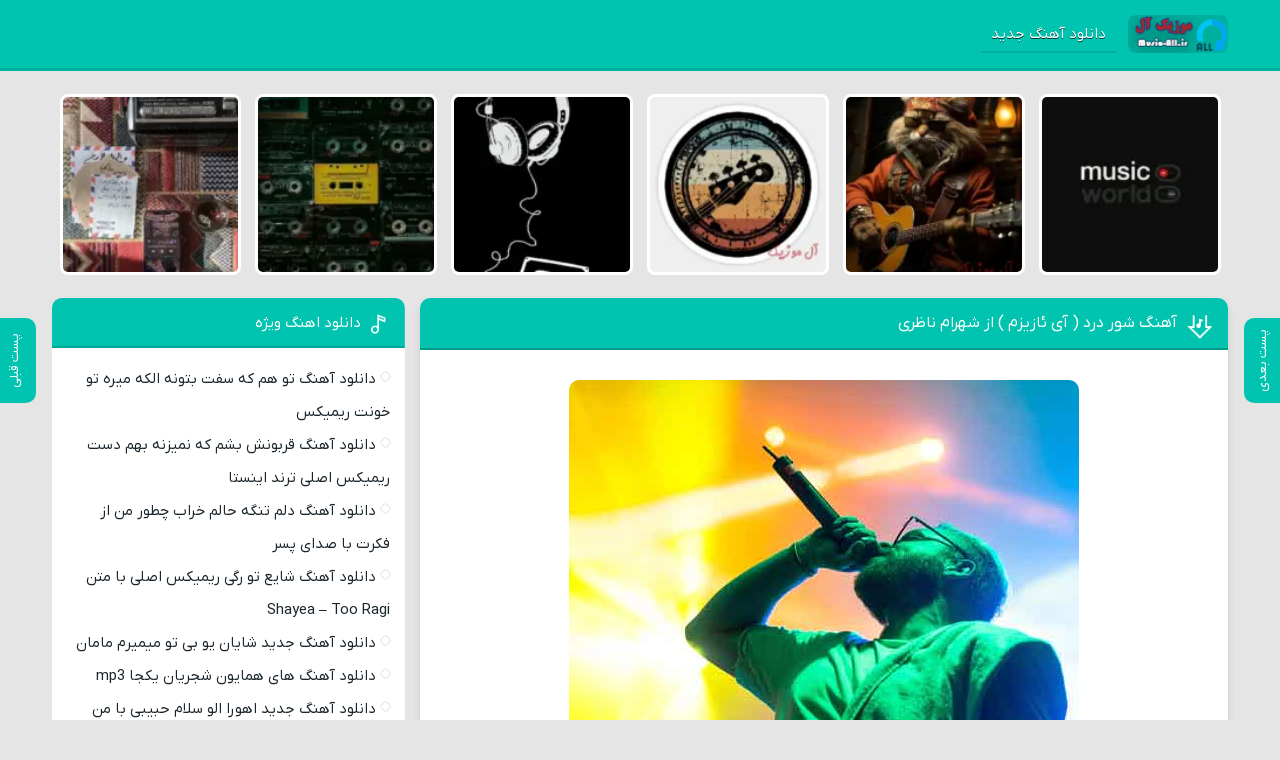

--- FILE ---
content_type: text/html; charset=UTF-8
request_url: https://music-all.ir/music/%D8%A2%D9%87%D9%86%DA%AF-%D8%B4%D9%88%D8%B1-%D8%AF%D8%B1%D8%AF-%D8%A2%DB%8C-%D8%A6%D8%A7%D8%B2%DB%8C%D8%B2%D9%85-%D8%B4%D9%87%D8%B1%D8%A7%D9%85-%D9%86%D8%A7%D8%B8%D8%B1%DB%8C/
body_size: 7231
content:
<!DOCTYPE html>
<html dir="rtl" lang="fa-IR">
<head>
<meta charset="UTF-8">
<meta name="viewport" content="width=device-width, initial-scale=1">

<meta name='robots' content='index, follow, max-image-preview:large, max-snippet:-1, max-video-preview:-1' />

	<!-- This site is optimized with the Yoast SEO plugin v26.7 - https://yoast.com/wordpress/plugins/seo/ -->
	<title>آهنگ شور درد ( آی ئازیزم ) از شهرام ناظری + بهترین کیفیت و متنه</title>
	<meta name="description" content="آهنگ شور درد ( آی ئازیزم ) از شهرام ناظری + بهترین کیفیت و متنه آهنگ شور درد ( آی ئازیزم ) از شهرام ناظری." />
	<link rel="canonical" href="https://music-all.ir/music/آهنگ-شور-درد-آی-ئازیزم-شهرام-ناظری/" />
	<meta property="og:locale" content="fa_IR" />
	<meta property="og:type" content="article" />
	<meta property="og:title" content="آهنگ شور درد ( آی ئازیزم ) از شهرام ناظری + بهترین کیفیت و متنه" />
	<meta property="og:description" content="آهنگ شور درد ( آی ئازیزم ) از شهرام ناظری + بهترین کیفیت و متنه آهنگ شور درد ( آی ئازیزم ) از شهرام ناظری." />
	<meta property="og:url" content="https://music-all.ir/music/آهنگ-شور-درد-آی-ئازیزم-شهرام-ناظری/" />
	<meta property="og:site_name" content="آل موزیک" />
	<meta property="article:published_time" content="2022-04-13T13:00:05+00:00" />
	<meta property="og:image" content="https://music-all.ir/wp-content/uploads/2022/04/002-allmusic-min.jpg" />
	<meta property="og:image:width" content="510" />
	<meta property="og:image:height" content="506" />
	<meta property="og:image:type" content="image/jpeg" />
	<meta name="author" content="ادمین" />
	<meta name="twitter:card" content="summary_large_image" />
	<meta name="twitter:label1" content="نوشته‌شده بدست" />
	<meta name="twitter:data1" content="ادمین" />
	<script type="application/ld+json" class="yoast-schema-graph">{"@context":"https://schema.org","@graph":[{"@type":"Article","@id":"https://music-all.ir/music/%d8%a2%d9%87%d9%86%da%af-%d8%b4%d9%88%d8%b1-%d8%af%d8%b1%d8%af-%d8%a2%db%8c-%d8%a6%d8%a7%d8%b2%db%8c%d8%b2%d9%85-%d8%b4%d9%87%d8%b1%d8%a7%d9%85-%d9%86%d8%a7%d8%b8%d8%b1%db%8c/#article","isPartOf":{"@id":"https://music-all.ir/music/%d8%a2%d9%87%d9%86%da%af-%d8%b4%d9%88%d8%b1-%d8%af%d8%b1%d8%af-%d8%a2%db%8c-%d8%a6%d8%a7%d8%b2%db%8c%d8%b2%d9%85-%d8%b4%d9%87%d8%b1%d8%a7%d9%85-%d9%86%d8%a7%d8%b8%d8%b1%db%8c/"},"author":{"name":"ادمین","@id":"https://music-all.ir/#/schema/person/aa8c07952fedc0096a25a986aaf72dbc"},"headline":"آهنگ شور درد ( آی ئازیزم ) از شهرام ناظری","datePublished":"2022-04-13T13:00:05+00:00","mainEntityOfPage":{"@id":"https://music-all.ir/music/%d8%a2%d9%87%d9%86%da%af-%d8%b4%d9%88%d8%b1-%d8%af%d8%b1%d8%af-%d8%a2%db%8c-%d8%a6%d8%a7%d8%b2%db%8c%d8%b2%d9%85-%d8%b4%d9%87%d8%b1%d8%a7%d9%85-%d9%86%d8%a7%d8%b8%d8%b1%db%8c/"},"wordCount":15,"commentCount":0,"image":{"@id":"https://music-all.ir/music/%d8%a2%d9%87%d9%86%da%af-%d8%b4%d9%88%d8%b1-%d8%af%d8%b1%d8%af-%d8%a2%db%8c-%d8%a6%d8%a7%d8%b2%db%8c%d8%b2%d9%85-%d8%b4%d9%87%d8%b1%d8%a7%d9%85-%d9%86%d8%a7%d8%b8%d8%b1%db%8c/#primaryimage"},"thumbnailUrl":"https://music-all.ir/wp-content/uploads/2022/04/002-allmusic-min.jpg","keywords":["شهرام ناظری"],"articleSection":["آهنگ"],"inLanguage":"fa-IR","potentialAction":[{"@type":"CommentAction","name":"Comment","target":["https://music-all.ir/music/%d8%a2%d9%87%d9%86%da%af-%d8%b4%d9%88%d8%b1-%d8%af%d8%b1%d8%af-%d8%a2%db%8c-%d8%a6%d8%a7%d8%b2%db%8c%d8%b2%d9%85-%d8%b4%d9%87%d8%b1%d8%a7%d9%85-%d9%86%d8%a7%d8%b8%d8%b1%db%8c/#respond"]}]},{"@type":"WebPage","@id":"https://music-all.ir/music/%d8%a2%d9%87%d9%86%da%af-%d8%b4%d9%88%d8%b1-%d8%af%d8%b1%d8%af-%d8%a2%db%8c-%d8%a6%d8%a7%d8%b2%db%8c%d8%b2%d9%85-%d8%b4%d9%87%d8%b1%d8%a7%d9%85-%d9%86%d8%a7%d8%b8%d8%b1%db%8c/","url":"https://music-all.ir/music/%d8%a2%d9%87%d9%86%da%af-%d8%b4%d9%88%d8%b1-%d8%af%d8%b1%d8%af-%d8%a2%db%8c-%d8%a6%d8%a7%d8%b2%db%8c%d8%b2%d9%85-%d8%b4%d9%87%d8%b1%d8%a7%d9%85-%d9%86%d8%a7%d8%b8%d8%b1%db%8c/","name":"آهنگ شور درد ( آی ئازیزم ) از شهرام ناظری + بهترین کیفیت و متنه","isPartOf":{"@id":"https://music-all.ir/#website"},"primaryImageOfPage":{"@id":"https://music-all.ir/music/%d8%a2%d9%87%d9%86%da%af-%d8%b4%d9%88%d8%b1-%d8%af%d8%b1%d8%af-%d8%a2%db%8c-%d8%a6%d8%a7%d8%b2%db%8c%d8%b2%d9%85-%d8%b4%d9%87%d8%b1%d8%a7%d9%85-%d9%86%d8%a7%d8%b8%d8%b1%db%8c/#primaryimage"},"image":{"@id":"https://music-all.ir/music/%d8%a2%d9%87%d9%86%da%af-%d8%b4%d9%88%d8%b1-%d8%af%d8%b1%d8%af-%d8%a2%db%8c-%d8%a6%d8%a7%d8%b2%db%8c%d8%b2%d9%85-%d8%b4%d9%87%d8%b1%d8%a7%d9%85-%d9%86%d8%a7%d8%b8%d8%b1%db%8c/#primaryimage"},"thumbnailUrl":"https://music-all.ir/wp-content/uploads/2022/04/002-allmusic-min.jpg","datePublished":"2022-04-13T13:00:05+00:00","author":{"@id":"https://music-all.ir/#/schema/person/aa8c07952fedc0096a25a986aaf72dbc"},"description":"آهنگ شور درد ( آی ئازیزم ) از شهرام ناظری + بهترین کیفیت و متنه آهنگ شور درد ( آی ئازیزم ) از شهرام ناظری.","breadcrumb":{"@id":"https://music-all.ir/music/%d8%a2%d9%87%d9%86%da%af-%d8%b4%d9%88%d8%b1-%d8%af%d8%b1%d8%af-%d8%a2%db%8c-%d8%a6%d8%a7%d8%b2%db%8c%d8%b2%d9%85-%d8%b4%d9%87%d8%b1%d8%a7%d9%85-%d9%86%d8%a7%d8%b8%d8%b1%db%8c/#breadcrumb"},"inLanguage":"fa-IR","potentialAction":[{"@type":"ReadAction","target":["https://music-all.ir/music/%d8%a2%d9%87%d9%86%da%af-%d8%b4%d9%88%d8%b1-%d8%af%d8%b1%d8%af-%d8%a2%db%8c-%d8%a6%d8%a7%d8%b2%db%8c%d8%b2%d9%85-%d8%b4%d9%87%d8%b1%d8%a7%d9%85-%d9%86%d8%a7%d8%b8%d8%b1%db%8c/"]}]},{"@type":"ImageObject","inLanguage":"fa-IR","@id":"https://music-all.ir/music/%d8%a2%d9%87%d9%86%da%af-%d8%b4%d9%88%d8%b1-%d8%af%d8%b1%d8%af-%d8%a2%db%8c-%d8%a6%d8%a7%d8%b2%db%8c%d8%b2%d9%85-%d8%b4%d9%87%d8%b1%d8%a7%d9%85-%d9%86%d8%a7%d8%b8%d8%b1%db%8c/#primaryimage","url":"https://music-all.ir/wp-content/uploads/2022/04/002-allmusic-min.jpg","contentUrl":"https://music-all.ir/wp-content/uploads/2022/04/002-allmusic-min.jpg","width":510,"height":506},{"@type":"BreadcrumbList","@id":"https://music-all.ir/music/%d8%a2%d9%87%d9%86%da%af-%d8%b4%d9%88%d8%b1-%d8%af%d8%b1%d8%af-%d8%a2%db%8c-%d8%a6%d8%a7%d8%b2%db%8c%d8%b2%d9%85-%d8%b4%d9%87%d8%b1%d8%a7%d9%85-%d9%86%d8%a7%d8%b8%d8%b1%db%8c/#breadcrumb","itemListElement":[{"@type":"ListItem","position":1,"name":"خانه","item":"https://music-all.ir/"},{"@type":"ListItem","position":2,"name":"آهنگ شور درد ( آی ئازیزم ) از شهرام ناظری"}]},{"@type":"WebSite","@id":"https://music-all.ir/#website","url":"https://music-all.ir/","name":"آل موزیک","description":"دانلود بهترین آهنگ های ایرانی","potentialAction":[{"@type":"SearchAction","target":{"@type":"EntryPoint","urlTemplate":"https://music-all.ir/?s={search_term_string}"},"query-input":{"@type":"PropertyValueSpecification","valueRequired":true,"valueName":"search_term_string"}}],"inLanguage":"fa-IR"},{"@type":"Person","@id":"https://music-all.ir/#/schema/person/aa8c07952fedc0096a25a986aaf72dbc","name":"ادمین","image":{"@type":"ImageObject","inLanguage":"fa-IR","@id":"https://music-all.ir/#/schema/person/image/","url":"https://secure.gravatar.com/avatar/4c60175616a84e01b92b8c0708afc753c4b7e5f168d43cdeef3f2d89baadaaf1?s=96&d=mm&r=g","contentUrl":"https://secure.gravatar.com/avatar/4c60175616a84e01b92b8c0708afc753c4b7e5f168d43cdeef3f2d89baadaaf1?s=96&d=mm&r=g","caption":"ادمین"},"url":"https://music-all.ir/author/allmusicadmin/"}]}</script>
	<!-- / Yoast SEO plugin. -->


<link rel="alternate" type="application/rss+xml" title="آل موزیک &raquo; آهنگ شور درد ( آی ئازیزم ) از شهرام ناظری خوراک دیدگاه‌ها" href="https://music-all.ir/music/%d8%a2%d9%87%d9%86%da%af-%d8%b4%d9%88%d8%b1-%d8%af%d8%b1%d8%af-%d8%a2%db%8c-%d8%a6%d8%a7%d8%b2%db%8c%d8%b2%d9%85-%d8%b4%d9%87%d8%b1%d8%a7%d9%85-%d9%86%d8%a7%d8%b8%d8%b1%db%8c/feed/" />
<link rel="alternate" title="oEmbed (JSON)" type="application/json+oembed" href="https://music-all.ir/wp-json/oembed/1.0/embed?url=https%3A%2F%2Fmusic-all.ir%2Fmusic%2F%25d8%25a2%25d9%2587%25d9%2586%25da%25af-%25d8%25b4%25d9%2588%25d8%25b1-%25d8%25af%25d8%25b1%25d8%25af-%25d8%25a2%25db%258c-%25d8%25a6%25d8%25a7%25d8%25b2%25db%258c%25d8%25b2%25d9%2585-%25d8%25b4%25d9%2587%25d8%25b1%25d8%25a7%25d9%2585-%25d9%2586%25d8%25a7%25d8%25b8%25d8%25b1%25db%258c%2F" />
<link rel="alternate" title="oEmbed (XML)" type="text/xml+oembed" href="https://music-all.ir/wp-json/oembed/1.0/embed?url=https%3A%2F%2Fmusic-all.ir%2Fmusic%2F%25d8%25a2%25d9%2587%25d9%2586%25da%25af-%25d8%25b4%25d9%2588%25d8%25b1-%25d8%25af%25d8%25b1%25d8%25af-%25d8%25a2%25db%258c-%25d8%25a6%25d8%25a7%25d8%25b2%25db%258c%25d8%25b2%25d9%2585-%25d8%25b4%25d9%2587%25d8%25b1%25d8%25a7%25d9%2585-%25d9%2586%25d8%25a7%25d8%25b8%25d8%25b1%25db%258c%2F&#038;format=xml" />
<style id='wp-img-auto-sizes-contain-inline-css' type='text/css'>
img:is([sizes=auto i],[sizes^="auto," i]){contain-intrinsic-size:3000px 1500px}
/*# sourceURL=wp-img-auto-sizes-contain-inline-css */
</style>
<link rel='stylesheet' id='style-css' href='https://music-all.ir/wp-content/themes/Musiceet/style.css' type='text/css' media='all' />
<link rel="https://api.w.org/" href="https://music-all.ir/wp-json/" /><link rel="alternate" title="JSON" type="application/json" href="https://music-all.ir/wp-json/wp/v2/posts/112" /><meta name="generator" content="WordPress 6.9" />
<link rel='shortlink' href='https://music-all.ir/?p=112' />
<link rel="icon" type="image/png" href="https://music-all.ir/wp-content/uploads/2023/08/icomusicall-min.png"><meta name="theme-color" content="#00c4b0"><style>body{--body--hue: #e5e5e5; /* رنگ بکگراند */--main--hue: #00c4b0; /* رنگ اصلی ابی */--hover--hue: #1e73be; /* رنگ اصلی ابی */--note--hue:#dd3333; /* رنگ بگراند اطلاعیه */--notea--hue:#fff; /* رنگ لینک اطلاعیه */}@font-face{font-family:iranyekan;font-style:normal;font-weight:normal;src:url(https://music-all.ir/wp-content/themes/Musiceet/assets/fonts/iranyekan.woff) format("woff"),url(https://music-all.ir/wp-content/themes/Musiceet/assets/fonts/iranyekan.woff2) format("woff2");font-display:swap}body,input,button,textarea,h1,h2,h3,h4,h5,h6{font-family:iranyekan}body{background:var(--body--hue);font-size:15px;}input,button,textarea{15px}.width{max-width:1176px;}.header,.search button,.posts header,.sbox header,.mpagenavi a:hover, .mpagenavi .current,.posts .more:hover,.singers a, .boxdownload a,.vebeetpre, .vebeetnext,.commentsfrom button,.answer .chdr strong b{background: var(--main--hue);}.the_content{text-align:center}</style>
        <link rel="manifest" href="/manifest.json">
      <!-- Najva Push Notification -->
<script type="text/javascript">
      (function(){
           var now = new Date();
           var version = now.getFullYear().toString() + "0" + now.getMonth() + "0" + now.getDate() +
               "0" + now.getHours();
           var head = document.getElementsByTagName("head")[0];
           var link = document.createElement("link");
           link.rel = "stylesheet";
           link.href = "https://van.najva.com/static/cdn/css/local-messaging.css" + "?v=" + version;
           head.appendChild(link);
           var script = document.createElement("script");
           script.type = "text/javascript";
           script.async = true;
           script.src = "https://van.najva.com/static/js/scripts/5music-website-15316-5a1071bb-673a-4fda-96cc-8a78325d6b37.js" + "?v=" + version;
           head.appendChild(script);
           })()
</script>
<!-- END NAJVA PUSH NOTIFICATION -->
      </head>
<body>
<header class="header">
<div class="width flex">
<nav class="flex"><a class="textlogo txlg2" style="background-image: url(https://music-all.ir/wp-content/uploads/2023/08/MusicAllLogo-min.png);" href="https://music-all.ir" title="آل موزیک" rel="home"><span>آل موزیک</span></a>
<ul class="flex"><li><a href="https://music-all.ir/">دانلود آهنگ جدید</a></li>
</ul></nav>
</div>
</header>

<div class="specials width">
<ul class="flex">
<li><a href="https://music-all.ir/vip/%d8%af%d8%a7%d9%86%d9%84%d9%88%d8%af-%d8%a2%d9%87%d9%86%da%af-%d8%aa%d9%88-%d9%87%d9%85-%da%a9%d9%87-%d8%b3%d9%81%d8%aa-%d8%a8%d8%aa%d9%88%d9%86%d9%87-%d8%a7%d9%84%da%a9%d9%87-%d9%85%db%8c%d8%b1%d9%87/" title="دانلود آهنگ تو هم که سفت بتونه الکه میره تو خونت ریمیکس">
<img width="150" height="150" src="https://music-all.ir/wp-content/uploads/2024/11/all-46-150x150.webp" class="attachment-thumbnail size-thumbnail wp-post-image" alt="دانلود آهنگ تو هم که سفت بتونه الکه میره تو خونت ریمیکس" title="دانلود آهنگ تو هم که سفت بتونه الکه میره تو خونت ریمیکس" decoding="async" /><span>آهنگ تو هم که سفت بتونه الکه میره تو خونت ریمیکس</span>
</a></li>
<li><a href="https://music-all.ir/vip/%d8%af%d8%a7%d9%86%d9%84%d9%88%d8%af-%d8%a2%d9%87%d9%86%da%af-%d9%82%d8%b1%d8%a8%d9%88%d9%86%d8%b4-%d8%a8%d8%b4%d9%85-%da%a9%d9%87-%d9%86%d9%85%db%8c%d8%b2%d9%86%d9%87-%d8%a8%d9%87%d9%85-%d8%af%d8%b3/" title="دانلود آهنگ قربونش بشم که نمیزنه بهم دست ریمیکس اصلی ترند اینستا">
<img width="150" height="150" src="https://music-all.ir/wp-content/uploads/2024/11/all-39-150x150.webp" class="attachment-thumbnail size-thumbnail wp-post-image" alt="دانلود آهنگ قربونش بشم که نمیزنه بهم دست ریمیکس اصلی ترند اینستا" title="دانلود آهنگ قربونش بشم که نمیزنه بهم دست ریمیکس اصلی ترند اینستا" decoding="async" /><span>آهنگ قربونش بشم که نمیزنه بهم دست ریمیکس اصلی ترند اینستا</span>
</a></li>
<li><a href="https://music-all.ir/vip/%d8%af%d8%a7%d9%86%d9%84%d9%88%d8%af-%d8%a2%d9%87%d9%86%da%af-%d8%af%d9%84%d9%85-%d8%aa%d9%86%da%af%d9%87-%d8%ad%d8%a7%d9%84%d9%85-%d8%ae%d8%b1%d8%a7%d8%a8-%da%86%d8%b7%d9%88%d8%b1-%d9%85%d9%86-%d8%a7/" title="دانلود آهنگ دلم تنگه حالم خراب چطور من از فکرت با صدای پسر">
<img width="150" height="150" src="https://music-all.ir/wp-content/uploads/2024/11/all-48-150x150.webp" class="attachment-thumbnail size-thumbnail wp-post-image" alt="دانلود آهنگ دلم تنگه حالم خراب چطور من از فکرت با صدای پسر" title="دانلود آهنگ دلم تنگه حالم خراب چطور من از فکرت با صدای پسر" decoding="async" srcset="https://music-all.ir/wp-content/uploads/2024/11/all-48-150x150.webp 150w, https://music-all.ir/wp-content/uploads/2024/11/all-48-300x300.webp 300w, https://music-all.ir/wp-content/uploads/2024/11/all-48.webp 340w" sizes="(max-width: 150px) 100vw, 150px" /><span>آهنگ دلم تنگه حالم خراب چطور من از فکرت با صدای پسر</span>
</a></li>
<li><a href="https://music-all.ir/vip/%d8%af%d8%a7%d9%86%d9%84%d9%88%d8%af-%d8%a2%d9%87%d9%86%da%af-%d8%b4%d8%a7%db%8c%d8%b9-%d8%aa%d9%88-%d8%b1%da%af%db%8c-%d8%b1%db%8c%d9%85%db%8c%da%a9%d8%b3-%d8%a7%d8%b5%d9%84%db%8c-%d8%a8%d8%a7-%d9%85/" title="دانلود آهنگ شایع تو رگی ریمیکس اصلی با متن Shayea – Too Ragi">
<img width="150" height="150" src="https://music-all.ir/wp-content/uploads/2024/11/all-12-150x150.webp" class="attachment-thumbnail size-thumbnail wp-post-image" alt="دانلود آهنگ شایع تو رگی ریمیکس اصلی با متن Shayea – Too Ragi" title="دانلود آهنگ شایع تو رگی ریمیکس اصلی با متن Shayea – Too Ragi" decoding="async" /><span>آهنگ شایع تو رگی ریمیکس اصلی با متن Shayea – Too Ragi</span>
</a></li>
<li><a href="https://music-all.ir/vip/%d8%af%d8%a7%d9%86%d9%84%d9%88%d8%af-%d8%a2%d9%87%d9%86%da%af-%d8%ac%d8%af%db%8c%d8%af-%d8%b4%d8%a7%db%8c%d8%a7%d9%86-%db%8c%d9%88-%d8%a8%db%8c-%d8%aa%d9%88-%d9%85%db%8c%d9%85%db%8c%d8%b1%d9%85-%d9%85/" title="دانلود آهنگ جدید شایان یو بی تو میمیرم مامان">
<img width="150" height="150" src="https://music-all.ir/wp-content/uploads/2024/11/all-87-150x150.webp" class="attachment-thumbnail size-thumbnail wp-post-image" alt="دانلود آهنگ جدید شایان یو بی تو میمیرم مامان" title="دانلود آهنگ جدید شایان یو بی تو میمیرم مامان" decoding="async" /><span>آهنگ جدید شایان یو بی تو میمیرم مامان</span>
</a></li>
<li><a href="https://music-all.ir/vip/%d8%af%d8%a7%d9%86%d9%84%d9%88%d8%af-%d8%a2%d9%87%d9%86%da%af-%d9%87%d8%a7%db%8c-%d9%87%d9%85%d8%a7%db%8c%d9%88%d9%86-%d8%b4%d8%ac%d8%b1%db%8c%d8%a7%d9%86-%db%8c%da%a9%d8%ac%d8%a7-mp3/" title="دانلود آهنگ های همایون شجریان یکجا mp3">
<img width="150" height="150" src="https://music-all.ir/wp-content/uploads/2024/11/all-104-150x150.webp" class="attachment-thumbnail size-thumbnail wp-post-image" alt="دانلود آهنگ های همایون شجریان یکجا mp3" title="دانلود آهنگ های همایون شجریان یکجا mp3" decoding="async" /><span>آهنگ های همایون شجریان یکجا mp3</span>
</a></li>
</ul>
</div>






<div class="width flex2">
<div class="mright flex">
<div class="mcenter mcenter2">
<a class="vebeetnext" href="https://music-all.ir/vip/%d8%af%d8%a7%d9%86%d9%84%d9%88%d8%af-%d8%a2%d9%87%d9%86%da%af-%d8%ac%d8%af%db%8c%d8%af-%d8%b4%d8%a7%db%8c%d8%a7%d9%86-%db%8c%d9%88-%d8%a8%db%8c-%d8%aa%d9%88-%d9%85%db%8c%d9%85%db%8c%d8%b1%d9%85-%d9%85/" rel="next"><span>پست بعدی</span></a><a class="vebeetpre" href="https://music-all.ir/vip/%d8%af%d8%a7%d9%86%d9%84%d9%88%d8%af-%d8%a2%d9%87%d9%86%da%af-%d8%ac%d8%af%db%8c%d8%af-%d8%a7%d9%87%d9%88%d8%b1%d8%a7-%d8%a7%d9%84%d9%88-%d8%b3%d9%84%d8%a7%d9%85-%d8%ad%d8%a8%db%8c%d8%a8%db%8c-%d8%a8/" rel="prev"><span>پست قبلی</span></a><article class="posts">
<header>
<h1><a title="آهنگ شور درد ( آی ئازیزم ) از شهرام ناظری" rel="bookmark" href="https://music-all.ir/music/%d8%a2%d9%87%d9%86%da%af-%d8%b4%d9%88%d8%b1-%d8%af%d8%b1%d8%af-%d8%a2%db%8c-%d8%a6%d8%a7%d8%b2%db%8c%d8%b2%d9%85-%d8%b4%d9%87%d8%b1%d8%a7%d9%85-%d9%86%d8%a7%d8%b8%d8%b1%db%8c/">آهنگ شور درد ( آی ئازیزم ) از شهرام ناظری</a></h1>
</header>
<div class="the_content">
	<figure>
<img width="510" height="506" src="https://music-all.ir/wp-content/uploads/2022/04/002-allmusic-min.jpg" class="attachment-pst size-pst wp-post-image" alt="آهنگ شور درد ( آی ئازیزم ) از شهرام ناظری" title="آهنگ شور درد ( آی ئازیزم ) از شهرام ناظری" decoding="async" fetchpriority="high" srcset="https://music-all.ir/wp-content/uploads/2022/04/002-allmusic-min.jpg 510w, https://music-all.ir/wp-content/uploads/2022/04/002-allmusic-min-300x298.jpg 300w, https://music-all.ir/wp-content/uploads/2022/04/002-allmusic-min-150x150.jpg 150w, https://music-all.ir/wp-content/uploads/2022/04/002-allmusic-min-90x90.jpg 90w" sizes="(max-width: 510px) 100vw, 510px" />	</figure>
<p>همینک ترانه زیبای شور درد ( آی ئازیزم ) با صدای شهرام ناظری به همراه بهترین کیفیت از آل موزیک</p>
<p>Exclusive Song: shhram nazry | shvr drd ( ay ئazyzm ) With Text And Direct Links In musicall</p>
</div>
<div class="boxdownload">
<span class="player">پخش آنلاین موزیک شور درد ( آی ئازیزم )</span><audio preload="none" src="https://dl.svmusicpars.ir/artist/shhram-nazry/SHHRAM NAZRY - SHVR DRD ( AY ئAZYZM ) - (Music-Pars).mp3" controls="controls">مرورگر شما از Player ساپورت نمی کند.</audio><a title="دانلود آهنگ با کیفیت عالی 320" href="https://dl.svmusicpars.ir/artist/shhram-nazry/SHHRAM NAZRY - SHVR DRD ( AY ئAZYZM ) - (Music-Pars).mp3">دانلود آهنگ با کیفیت عالی 320</a><a title="دانلود آهنگ با کیفیت خوب 128" href="https://dl.svmusicpars.ir/artist/shhram-nazry/SHHRAM NAZRY - SHVR DRD ( AY ئAZYZM ) - (Music-Pars).mp3">دانلود آهنگ با کیفیت خوب 128</a></div>

		<div class="lyric">
<h3 class="ltitle">متن آهنگ شور درد ( آی ئازیزم ) از شهرام ناظری</h3>
<div class="ltxt">
<p><p>♫♯♯ آهنگ شور درد ( آی ئازیزم ) از شهرام ناظری ♯♯♫</p><p> ♫♪</p></p></div><!-- ltxt -->
	
	<footer class="flex">
<ul class="flex">
<li class="cat"><a href="https://music-all.ir/category/music/" rel="category tag">آهنگ</a></li>
<li class="time">13 آوریل 2022</li>
</ul>
<h3 class="ctags flex">برچسب ها : <a href="https://music-all.ir/artist/%d8%b4%d9%87%d8%b1%d8%a7%d9%85-%d9%86%d8%a7%d8%b8%d8%b1%db%8c/" rel="tag">شهرام ناظری</a></h3>
</footer>
</article>
</div>
</div>
<aside class="sidebar left">
<section class="sbox"><header><h4>دانلود اهنگ ویژه</h4></header><ul><li><a href="https://music-all.ir/vip/%d8%af%d8%a7%d9%86%d9%84%d9%88%d8%af-%d8%a2%d9%87%d9%86%da%af-%d8%aa%d9%88-%d9%87%d9%85-%da%a9%d9%87-%d8%b3%d9%81%d8%aa-%d8%a8%d8%aa%d9%88%d9%86%d9%87-%d8%a7%d9%84%da%a9%d9%87-%d9%85%db%8c%d8%b1%d9%87/" title="دانلود آهنگ تو هم که سفت بتونه الکه میره تو خونت ریمیکس">دانلود آهنگ تو هم که سفت بتونه الکه میره تو خونت ریمیکس</a></li>
<li><a href="https://music-all.ir/vip/%d8%af%d8%a7%d9%86%d9%84%d9%88%d8%af-%d8%a2%d9%87%d9%86%da%af-%d9%82%d8%b1%d8%a8%d9%88%d9%86%d8%b4-%d8%a8%d8%b4%d9%85-%da%a9%d9%87-%d9%86%d9%85%db%8c%d8%b2%d9%86%d9%87-%d8%a8%d9%87%d9%85-%d8%af%d8%b3/" title="دانلود آهنگ قربونش بشم که نمیزنه بهم دست ریمیکس اصلی ترند اینستا">دانلود آهنگ قربونش بشم که نمیزنه بهم دست ریمیکس اصلی ترند اینستا</a></li>
<li><a href="https://music-all.ir/vip/%d8%af%d8%a7%d9%86%d9%84%d9%88%d8%af-%d8%a2%d9%87%d9%86%da%af-%d8%af%d9%84%d9%85-%d8%aa%d9%86%da%af%d9%87-%d8%ad%d8%a7%d9%84%d9%85-%d8%ae%d8%b1%d8%a7%d8%a8-%da%86%d8%b7%d9%88%d8%b1-%d9%85%d9%86-%d8%a7/" title="دانلود آهنگ دلم تنگه حالم خراب چطور من از فکرت با صدای پسر">دانلود آهنگ دلم تنگه حالم خراب چطور من از فکرت با صدای پسر</a></li>
<li><a href="https://music-all.ir/vip/%d8%af%d8%a7%d9%86%d9%84%d9%88%d8%af-%d8%a2%d9%87%d9%86%da%af-%d8%b4%d8%a7%db%8c%d8%b9-%d8%aa%d9%88-%d8%b1%da%af%db%8c-%d8%b1%db%8c%d9%85%db%8c%da%a9%d8%b3-%d8%a7%d8%b5%d9%84%db%8c-%d8%a8%d8%a7-%d9%85/" title="دانلود آهنگ شایع تو رگی ریمیکس اصلی با متن Shayea – Too Ragi">دانلود آهنگ شایع تو رگی ریمیکس اصلی با متن Shayea – Too Ragi</a></li>
<li><a href="https://music-all.ir/vip/%d8%af%d8%a7%d9%86%d9%84%d9%88%d8%af-%d8%a2%d9%87%d9%86%da%af-%d8%ac%d8%af%db%8c%d8%af-%d8%b4%d8%a7%db%8c%d8%a7%d9%86-%db%8c%d9%88-%d8%a8%db%8c-%d8%aa%d9%88-%d9%85%db%8c%d9%85%db%8c%d8%b1%d9%85-%d9%85/" title="دانلود آهنگ جدید شایان یو بی تو میمیرم مامان">دانلود آهنگ جدید شایان یو بی تو میمیرم مامان</a></li>
<li><a href="https://music-all.ir/vip/%d8%af%d8%a7%d9%86%d9%84%d9%88%d8%af-%d8%a2%d9%87%d9%86%da%af-%d9%87%d8%a7%db%8c-%d9%87%d9%85%d8%a7%db%8c%d9%88%d9%86-%d8%b4%d8%ac%d8%b1%db%8c%d8%a7%d9%86-%db%8c%da%a9%d8%ac%d8%a7-mp3/" title="دانلود آهنگ های همایون شجریان یکجا mp3">دانلود آهنگ های همایون شجریان یکجا mp3</a></li>
<li><a href="https://music-all.ir/vip/%d8%af%d8%a7%d9%86%d9%84%d9%88%d8%af-%d8%a2%d9%87%d9%86%da%af-%d8%ac%d8%af%db%8c%d8%af-%d8%a7%d9%87%d9%88%d8%b1%d8%a7-%d8%a7%d9%84%d9%88-%d8%b3%d9%84%d8%a7%d9%85-%d8%ad%d8%a8%db%8c%d8%a8%db%8c-%d8%a8/" title="دانلود آهنگ جدید اهورا الو سلام حبیبی با من نکن غریبی کامل ریمیکس اینستاگرام">دانلود آهنگ جدید اهورا الو سلام حبیبی با من نکن غریبی کامل ریمیکس اینستاگرام</a></li>
<li><a href="https://music-all.ir/vip/%d8%af%d8%a7%d9%86%d9%84%d9%88%d8%af-%d8%b2%db%8c%d8%a8%d8%a7%d8%aa%d8%b1%db%8c%d9%86-%d8%a2%d9%87%d9%86%da%af-%d9%85%d8%a7%d8%af%d8%b1-%d8%b4%d8%a7%d8%af-%d8%a8%d8%b1%d8%a7%db%8c-%d8%a7%d8%b3%d8%aa/" title="دانلود زیباترین آهنگ مادر شاد برای استوری ۱۴۰۳ ( بهترین محشر احساسی معروف اینستا )">دانلود زیباترین آهنگ مادر شاد برای استوری ۱۴۰۳ ( بهترین محشر احساسی معروف اینستا )</a></li>
<li><a href="https://music-all.ir/vip/%d8%af%d8%a7%d9%86%d9%84%d9%88%d8%af-%d8%a2%d9%87%d9%86%da%af-%d8%b9%d8%b4%d9%82-%d8%b4%d9%88%d8%ae%db%8c-%d8%a8%d8%b1%d8%af%d8%a7%d8%b1-%d9%86%db%8c%d8%b3%d8%aa-%d9%87%d8%a7%db%8c%d8%af%d9%87/" title="دانلود آهنگ  عشق شوخی بردار نیست هایده هوش مصنوعی نیمه شب">دانلود آهنگ  عشق شوخی بردار نیست هایده هوش مصنوعی نیمه شب</a></li>
<li><a href="https://music-all.ir/vip/%d8%af%d8%a7%d9%86%d9%84%d9%88%d8%af-%d8%a2%d9%87%d9%86%da%af-%d8%a7%d9%84%db%8c%d9%86%d8%af%d9%87-%d8%a7%d9%84%db%8c%d9%85%d8%af%d9%87-%d8%a7%d9%88%d9%84%d8%a7-%d8%a7%db%8c-%db%8c%d8%a7%d8%b1%db%8c/" title="دانلود آهنگ الینده الیمده اولا ای یاریم ریمیکس اسی بیت">دانلود آهنگ الینده الیمده اولا ای یاریم ریمیکس اسی بیت</a></li>
</ul></section><section class="sbox"><header><h4>دانلود اهنگ جدید</h4></header><ul><li><a href="https://music-all.ir/vip/%d8%af%d8%a7%d9%86%d9%84%d9%88%d8%af-%d8%a2%d9%87%d9%86%da%af-%d8%aa%d9%88-%d9%87%d9%85-%da%a9%d9%87-%d8%b3%d9%81%d8%aa-%d8%a8%d8%aa%d9%88%d9%86%d9%87-%d8%a7%d9%84%da%a9%d9%87-%d9%85%db%8c%d8%b1%d9%87/" title="دانلود آهنگ تو هم که سفت بتونه الکه میره تو خونت ریمیکس">دانلود آهنگ تو هم که سفت بتونه الکه میره تو خونت ریمیکس</a></li>
<li><a href="https://music-all.ir/vip/%d8%af%d8%a7%d9%86%d9%84%d9%88%d8%af-%d8%a2%d9%87%d9%86%da%af-%d9%82%d8%b1%d8%a8%d9%88%d9%86%d8%b4-%d8%a8%d8%b4%d9%85-%da%a9%d9%87-%d9%86%d9%85%db%8c%d8%b2%d9%86%d9%87-%d8%a8%d9%87%d9%85-%d8%af%d8%b3/" title="دانلود آهنگ قربونش بشم که نمیزنه بهم دست ریمیکس اصلی ترند اینستا">دانلود آهنگ قربونش بشم که نمیزنه بهم دست ریمیکس اصلی ترند اینستا</a></li>
<li><a href="https://music-all.ir/vip/%d8%af%d8%a7%d9%86%d9%84%d9%88%d8%af-%d8%a2%d9%87%d9%86%da%af-%d8%af%d9%84%d9%85-%d8%aa%d9%86%da%af%d9%87-%d8%ad%d8%a7%d9%84%d9%85-%d8%ae%d8%b1%d8%a7%d8%a8-%da%86%d8%b7%d9%88%d8%b1-%d9%85%d9%86-%d8%a7/" title="دانلود آهنگ دلم تنگه حالم خراب چطور من از فکرت با صدای پسر">دانلود آهنگ دلم تنگه حالم خراب چطور من از فکرت با صدای پسر</a></li>
<li><a href="https://music-all.ir/vip/%d8%af%d8%a7%d9%86%d9%84%d9%88%d8%af-%d8%a2%d9%87%d9%86%da%af-%d8%b4%d8%a7%db%8c%d8%b9-%d8%aa%d9%88-%d8%b1%da%af%db%8c-%d8%b1%db%8c%d9%85%db%8c%da%a9%d8%b3-%d8%a7%d8%b5%d9%84%db%8c-%d8%a8%d8%a7-%d9%85/" title="دانلود آهنگ شایع تو رگی ریمیکس اصلی با متن Shayea – Too Ragi">دانلود آهنگ شایع تو رگی ریمیکس اصلی با متن Shayea – Too Ragi</a></li>
<li><a href="https://music-all.ir/vip/%d8%af%d8%a7%d9%86%d9%84%d9%88%d8%af-%d8%a2%d9%87%d9%86%da%af-%d8%ac%d8%af%db%8c%d8%af-%d8%b4%d8%a7%db%8c%d8%a7%d9%86-%db%8c%d9%88-%d8%a8%db%8c-%d8%aa%d9%88-%d9%85%db%8c%d9%85%db%8c%d8%b1%d9%85-%d9%85/" title="دانلود آهنگ جدید شایان یو بی تو میمیرم مامان">دانلود آهنگ جدید شایان یو بی تو میمیرم مامان</a></li>
<li><a href="https://music-all.ir/vip/%d8%af%d8%a7%d9%86%d9%84%d9%88%d8%af-%d8%a2%d9%87%d9%86%da%af-%d9%87%d8%a7%db%8c-%d9%87%d9%85%d8%a7%db%8c%d9%88%d9%86-%d8%b4%d8%ac%d8%b1%db%8c%d8%a7%d9%86-%db%8c%da%a9%d8%ac%d8%a7-mp3/" title="دانلود آهنگ های همایون شجریان یکجا mp3">دانلود آهنگ های همایون شجریان یکجا mp3</a></li>
<li><a href="https://music-all.ir/vip/%d8%af%d8%a7%d9%86%d9%84%d9%88%d8%af-%d8%a2%d9%87%d9%86%da%af-%d8%ac%d8%af%db%8c%d8%af-%d8%a7%d9%87%d9%88%d8%b1%d8%a7-%d8%a7%d9%84%d9%88-%d8%b3%d9%84%d8%a7%d9%85-%d8%ad%d8%a8%db%8c%d8%a8%db%8c-%d8%a8/" title="دانلود آهنگ جدید اهورا الو سلام حبیبی با من نکن غریبی کامل ریمیکس اینستاگرام">دانلود آهنگ جدید اهورا الو سلام حبیبی با من نکن غریبی کامل ریمیکس اینستاگرام</a></li>
<li><a href="https://music-all.ir/vip/%d8%af%d8%a7%d9%86%d9%84%d9%88%d8%af-%d8%b2%db%8c%d8%a8%d8%a7%d8%aa%d8%b1%db%8c%d9%86-%d8%a2%d9%87%d9%86%da%af-%d9%85%d8%a7%d8%af%d8%b1-%d8%b4%d8%a7%d8%af-%d8%a8%d8%b1%d8%a7%db%8c-%d8%a7%d8%b3%d8%aa/" title="دانلود زیباترین آهنگ مادر شاد برای استوری ۱۴۰۳ ( بهترین محشر احساسی معروف اینستا )">دانلود زیباترین آهنگ مادر شاد برای استوری ۱۴۰۳ ( بهترین محشر احساسی معروف اینستا )</a></li>
<li><a href="https://music-all.ir/vip/%d8%af%d8%a7%d9%86%d9%84%d9%88%d8%af-%d8%a2%d9%87%d9%86%da%af-%d8%b9%d8%b4%d9%82-%d8%b4%d9%88%d8%ae%db%8c-%d8%a8%d8%b1%d8%af%d8%a7%d8%b1-%d9%86%db%8c%d8%b3%d8%aa-%d9%87%d8%a7%db%8c%d8%af%d9%87/" title="دانلود آهنگ  عشق شوخی بردار نیست هایده هوش مصنوعی نیمه شب">دانلود آهنگ  عشق شوخی بردار نیست هایده هوش مصنوعی نیمه شب</a></li>
<li><a href="https://music-all.ir/vip/%d8%af%d8%a7%d9%86%d9%84%d9%88%d8%af-%d8%a2%d9%87%d9%86%da%af-%d8%a7%d9%84%db%8c%d9%86%d8%af%d9%87-%d8%a7%d9%84%db%8c%d9%85%d8%af%d9%87-%d8%a7%d9%88%d9%84%d8%a7-%d8%a7%db%8c-%db%8c%d8%a7%d8%b1%db%8c/" title="دانلود آهنگ الینده الیمده اولا ای یاریم ریمیکس اسی بیت">دانلود آهنگ الینده الیمده اولا ای یاریم ریمیکس اسی بیت</a></li>
<li><a href="https://music-all.ir/vip/%d8%af%d8%a7%d9%86%d9%84%d9%88%d8%af-%d8%a2%d9%87%d9%86%da%af-%d8%af%d9%84-%d8%ae%d8%b3%d8%aa%d9%87-%d9%87%d8%a7%db%8c%d8%af%d9%87-%d9%87%d9%88%d8%b4-%d9%85%d8%b5%d9%86%d9%88%d8%b9%db%8c-%d8%a8%d8%ae/" title="دانلود آهنگ دل خسته هایده هوش مصنوعی بخوام از تو بگذرم من با یادت چه کنم ">دانلود آهنگ دل خسته هایده هوش مصنوعی بخوام از تو بگذرم من با یادت چه کنم </a></li>
<li><a href="https://music-all.ir/vip/%d8%af%d8%a7%d9%86%d9%84%d9%88%d8%af-%d8%a2%d9%87%d9%86%da%af-%d8%a7%d9%88%d8%b1%db%8c%db%8c%d9%85-%d8%a7%db%8c%d9%85%d8%a7%d9%86-%d8%b2%d9%85%d8%a7%d9%86-%d8%b1%db%8c%d9%85%db%8c%da%a9%d8%b3-%d8%a7/" title="دانلود آهنگ اورییم ایمان زمان ریمیکس اصلی">دانلود آهنگ اورییم ایمان زمان ریمیکس اصلی</a></li>
<li><a href="https://music-all.ir/vip/%d8%af%d8%a7%d9%86%d9%84%d9%88%d8%af-%d8%a2%d9%87%d9%86%da%af-%d8%a8%d8%a7-%d8%a7%d9%88%d9%86-%d9%81%db%8c%d8%b3-%d9%88-%d8%a8%d8%a7%d8%af%db%8c-%d9%88-%da%86%d8%b3%d8%a7%d9%86-%d9%81%d8%b3%d8%a7/" title="دانلود آهنگ با اون فیس و بادی و چسان فسان بعد یه شات نزدیک شد بم دو سانت دو سانت">دانلود آهنگ با اون فیس و بادی و چسان فسان بعد یه شات نزدیک شد بم دو سانت دو سانت</a></li>
<li><a href="https://music-all.ir/vip/%d8%af%d8%a7%d9%86%d9%84%d9%88%d8%af-%d8%a2%d9%87%d9%86%da%af-%d8%b9%d9%84%db%8c%d8%b1%d8%a7%d8%af-%d8%a8%d9%84%d8%af%d9%85%d8%aa-%d8%b1%db%8c%d9%85%db%8c%da%a9%d8%b3-%d8%a7%db%8c%d9%86%d8%b3%d8%aa/" title="دانلود آهنگ علیراد بلدمت ریمیکس اینستا { واسه بغلت دستامو باز میکنم }">دانلود آهنگ علیراد بلدمت ریمیکس اینستا { واسه بغلت دستامو باز میکنم }</a></li>
<li><a href="https://music-all.ir/vip/%d8%af%d8%a7%d9%86%d9%84%d9%88%d8%af-%d8%a2%d9%87%d9%86%da%af-%d9%85%d8%b9%db%8c%d9%86-%d8%b9%d8%b4%d9%82-%d9%85%d8%ad%d8%a7%d9%84-%d9%87%d9%88%d8%b4-%d9%85%d8%b5%d9%86%d9%88%d8%b9%db%8c-%d9%85/" title="دانلود آهنگ  معین عشق محال هوش مصنوعی { میخوام لحظه هامو بهتر کنم }">دانلود آهنگ  معین عشق محال هوش مصنوعی { میخوام لحظه هامو بهتر کنم }</a></li>
<li><a href="https://music-all.ir/vip/%d8%af%d8%a7%d9%86%d9%84%d9%88%d8%af-%d8%a2%d9%87%d9%86%da%af-%d8%a8%d8%a8%d8%ae%d8%b4%db%8c%d8%af-%d8%af%d9%88%d8%b3%d8%aa-%d8%af%d8%a7%d8%b4%d8%aa%d9%85-%d9%88%d8%a7%d8%b3%d9%85-%db%8c%d9%87-%d8%af/" title="دانلود آهنگ ببخشید دوست داشتم واسم یه دنیا بودی ریمیکس مهدیار">دانلود آهنگ ببخشید دوست داشتم واسم یه دنیا بودی ریمیکس مهدیار</a></li>
<li><a href="https://music-all.ir/vip/%d8%af%d8%a7%d9%86%d9%84%d9%88%d8%af-%d9%85%d9%88%d9%84%d9%88%d8%af%db%8c-%d9%88%d9%84%d8%a7%d8%af%d8%aa-%d8%aa%d9%88%d9%84%d8%af-%d8%ad%d8%b6%d8%b1%d8%aa-%d9%81%d8%a7%d8%b7%d9%85%d9%87-%d8%b2%d9%87/" title="دانلود مولودی ولادت تولد حضرت فاطمه زهرا روز مادر روز زن شاد جدید ۱۴۰۳">دانلود مولودی ولادت تولد حضرت فاطمه زهرا روز مادر روز زن شاد جدید ۱۴۰۳</a></li>
<li><a href="https://music-all.ir/vip/%d8%af%d8%a7%d9%86%d9%84%d9%88%d8%af-%d8%a2%d9%87%d9%86%da%af-%d8%b9%d8%a7%d8%b4%d9%82%d8%a7%d9%86%d9%87-%d8%aa%d8%b1%da%a9%db%8c-%d8%a8%d8%b1%d8%a7%db%8c-%d9%87%d9%85%d8%b3%d8%b1%d9%85-%d8%b9%d8%b4/" title="دانلود آهنگ عاشقانه ترکی برای همسرم عشقم  ۱۴۰۳">دانلود آهنگ عاشقانه ترکی برای همسرم عشقم  ۱۴۰۳</a></li>
<li><a href="https://music-all.ir/vip/%d8%af%d8%a7%d9%86%d9%84%d9%88%d8%af-%d8%a2%d9%87%d9%86%da%af-%d8%b1%d9%88%d8%b2-%d9%85%d8%a7%d8%af%d8%b1-%d8%a8%d8%a7-%d8%af%d9%81-%db%b1%db%b4%db%b0%db%b3-%da%af%d8%b1%d9%88%d9%87-%d8%a8%d8%a7/" title="دانلود آهنگ روز مادر با دف ۱۴۰۳ ( گروه بانوان رستا و مهربانو بند )">دانلود آهنگ روز مادر با دف ۱۴۰۳ ( گروه بانوان رستا و مهربانو بند )</a></li>
<li><a href="https://music-all.ir/vip/%d8%af%d8%a7%d9%86%d9%84%d9%88%d8%af-%d8%a2%d9%87%d9%86%da%af-%d8%a2%d9%84%d9%85%d8%a7-%d8%a2%d8%aa%d8%a7%d9%86%d8%a7-%d9%82%d9%88%d8%b1%d8%a8%d8%a7%d9%86-%d8%a2%d8%aa%db%8c%d8%a8-%d8%aa%d9%88%d8%aa/" title="دانلود آهنگ آلما آتانا قوربان آتیب توتانا قوربان ریمیکس اصلی ترکی">دانلود آهنگ آلما آتانا قوربان آتیب توتانا قوربان ریمیکس اصلی ترکی</a></li>
</ul></section><section class="sbox"><header><h4>دانلود اهنگ ترند</h4></header><ul>	<li class="cat-item cat-item-1"><a href="https://music-all.ir/category/music/">آهنگ</a>
</li>
	<li class="cat-item cat-item-1611"><a href="https://music-all.ir/category/vip/">اهنگ ویژه</a>
</li>
	<li class="cat-item cat-item-1875"><a href="https://music-all.ir/category/%d8%b1%db%8c%d9%85%db%8c%da%a9%d8%b3-%d8%b1%d9%86%da%af%d8%a7%d8%b1%d9%86%da%af/">ریمیکس رنگارنگ</a>
</li>
</ul></section><section class="sbox"><header><h4>تبلیغات</h4></header><ul><li><a href="https://onlineroman.ir/%D8%B1%D9%85%D8%A7%D9%86-%D9%82%D8%B1%D8%A7%D8%B1-%D9%86%D8%A8%D9%88%D8%AF/">دانلود رمان قرار نبود pdf اثر هما پور اصفهانی</a></li>
<li><a href="https://upmusics.com/">دانلود آهنگ</a></li>
<li><a href="https://melovaz.ir/">آهنگ جدید</a></li>
<li><a href="https://www.tarafdari.com/">طرفداری</a></li>
<li><a href="https://iwss.ir/" rel="nofollow">دانلود رمان</a></li>
</ul></section></aside>
</div>
<footer class="footer">
<div class="width flex2">
<div class="copyright">
<p>تمامی حقوق مطالب محفوظ است</p>
<!-- برای طراحی این پوسته زحمت زیادی کشیده شده است و بصورت رایگان در اختیار شما قرارگرفته شده است پس لطفا کپی رایت قالب رو حذف ننمایید -->
<p><a rel="nofollow" href="https://vebeet.com/portfolio/wordpress-theme-design/" target="_blank" title="طراحی قالب وردپرس">طراحی قالب وردپرس</a> : <a rel="nofollow" href="https://vebeet.com" target="_blank" title="وبیت">وبیت</a></p>
<!-- لطفا به حقوق طراح و محصول وطنی و ایرانی احترام بگذارید و کپی رایت رو حذف ننمایید -->
</div>
</div>
</footer>
<script type="speculationrules">
{"prefetch":[{"source":"document","where":{"and":[{"href_matches":"/*"},{"not":{"href_matches":["/wp-*.php","/wp-admin/*","/wp-content/uploads/*","/wp-content/*","/wp-content/plugins/*","/wp-content/themes/Musiceet/*","/*\\?(.+)"]}},{"not":{"selector_matches":"a[rel~=\"nofollow\"]"}},{"not":{"selector_matches":".no-prefetch, .no-prefetch a"}}]},"eagerness":"conservative"}]}
</script>
<script type="text/javascript">;!(function(w,d) {'use strict';d.write('<div id="amarfa-stats-12506" style="display: inline-block"></div>');d.write('<'+'sc'+'ript type="text/javasc'+'ri'+'pt" src="//amarfa.ir/stats/12506.js" async><'+'/'+'scri'+'pt>');})(this,document);</script><script defer src="https://static.cloudflareinsights.com/beacon.min.js/vcd15cbe7772f49c399c6a5babf22c1241717689176015" integrity="sha512-ZpsOmlRQV6y907TI0dKBHq9Md29nnaEIPlkf84rnaERnq6zvWvPUqr2ft8M1aS28oN72PdrCzSjY4U6VaAw1EQ==" data-cf-beacon='{"version":"2024.11.0","token":"6ebf4b2923a44b9eafd693fa1045e97b","r":1,"server_timing":{"name":{"cfCacheStatus":true,"cfEdge":true,"cfExtPri":true,"cfL4":true,"cfOrigin":true,"cfSpeedBrain":true},"location_startswith":null}}' crossorigin="anonymous"></script>
</body>
</html>